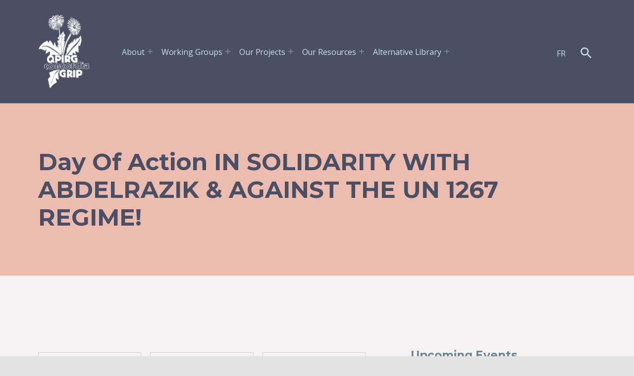

--- FILE ---
content_type: text/html; charset=UTF-8
request_url: https://www.qpirgconcordia.org/2010/11/day-of-action-in-solidarity-with-abdelrazik-against-the-un-1267-regime-2/
body_size: 16302
content:
<!doctype html>
<html lang="en-CA" class="no-js">

<head>

<meta charset="UTF-8">
<meta name='robots' content='index, follow, max-image-preview:large, max-snippet:-1, max-video-preview:-1' />
<link rel="alternate" href="https://www.qpirgconcordia.org/2010/11/day-of-action-in-solidarity-with-abdelrazik-against-the-un-1267-regime-2/" hreflang="en" />
<link rel="alternate" href="https://www.qpirgconcordia.org/fr/2010/11/day-of-action-in-solidarity-with-abdelrazik-against-the-un-1267-regime/" hreflang="fr" />

<meta name="viewport" content="width=device-width, initial-scale=1">
<link rel="profile" href="http://gmpg.org/xfn/11">
<link rel="pingback" href="https://www.qpirgconcordia.org/xmlrpc.php"><meta name="theme-color" content="4a4f63">
	<!-- This site is optimized with the Yoast SEO plugin v26.7 - https://yoast.com/wordpress/plugins/seo/ -->
	<title>Day Of Action IN SOLIDARITY WITH ABDELRAZIK &amp; AGAINST THE UN 1267 REGIME! - QPIRG Concordia</title>
	<link rel="canonical" href="https://www.qpirgconcordia.org/2010/11/day-of-action-in-solidarity-with-abdelrazik-against-the-un-1267-regime-2/" />
	<meta property="og:locale" content="en_US" />
	<meta property="og:locale:alternate" content="fr_CA" />
	<meta property="og:type" content="article" />
	<meta property="og:title" content="Day Of Action IN SOLIDARITY WITH ABDELRAZIK &amp; AGAINST THE UN 1267 REGIME! - QPIRG Concordia" />
	<meta property="og:description" content="Project Fly Home is calling for a day of action around international human rights day in solidarity with Abousfian Abdelrazik and against the UN 1267 Regime. Join us! The 1267 List is an international tool which imposes a travel ban and an&hellip;" />
	<meta property="og:url" content="https://www.qpirgconcordia.org/2010/11/day-of-action-in-solidarity-with-abdelrazik-against-the-un-1267-regime-2/" />
	<meta property="og:site_name" content="QPIRG Concordia" />
	<meta property="article:published_time" content="2010-11-22T20:50:57+00:00" />
	<meta property="og:image" content="http://www.qpirgconcordia.org/wp-content/uploads/2010/11/Dec10DayOfAction1-292x300.png" />
	<meta name="author" content="QPIRGC" />
	<meta name="twitter:card" content="summary_large_image" />
	<meta name="twitter:label1" content="Written by" />
	<meta name="twitter:data1" content="QPIRGC" />
	<meta name="twitter:label2" content="Est. reading time" />
	<meta name="twitter:data2" content="1 minute" />
	<script type="application/ld+json" class="yoast-schema-graph">{"@context":"https://schema.org","@graph":[{"@type":"Article","@id":"https://www.qpirgconcordia.org/2010/11/day-of-action-in-solidarity-with-abdelrazik-against-the-un-1267-regime-2/#article","isPartOf":{"@id":"https://www.qpirgconcordia.org/2010/11/day-of-action-in-solidarity-with-abdelrazik-against-the-un-1267-regime-2/"},"author":{"name":"QPIRGC","@id":"https://www.qpirgconcordia.org/#/schema/person/45cf8cc4bc25d74990836ac406450965"},"headline":"Day Of Action IN SOLIDARITY WITH ABDELRAZIK &amp; AGAINST THE UN 1267 REGIME!","datePublished":"2010-11-22T20:50:57+00:00","mainEntityOfPage":{"@id":"https://www.qpirgconcordia.org/2010/11/day-of-action-in-solidarity-with-abdelrazik-against-the-un-1267-regime-2/"},"wordCount":141,"commentCount":0,"image":{"@id":"https://www.qpirgconcordia.org/2010/11/day-of-action-in-solidarity-with-abdelrazik-against-the-un-1267-regime-2/#primaryimage"},"thumbnailUrl":"https://www.qpirgconcordia.org/wp-content/uploads/2010/11/Dec10DayOfAction1-292x300.png","articleSection":["Autres"],"inLanguage":"en-CA","potentialAction":[{"@type":"CommentAction","name":"Comment","target":["https://www.qpirgconcordia.org/2010/11/day-of-action-in-solidarity-with-abdelrazik-against-the-un-1267-regime-2/#respond"]}]},{"@type":"WebPage","@id":"https://www.qpirgconcordia.org/2010/11/day-of-action-in-solidarity-with-abdelrazik-against-the-un-1267-regime-2/","url":"https://www.qpirgconcordia.org/2010/11/day-of-action-in-solidarity-with-abdelrazik-against-the-un-1267-regime-2/","name":"Day Of Action IN SOLIDARITY WITH ABDELRAZIK &amp; AGAINST THE UN 1267 REGIME! - QPIRG Concordia","isPartOf":{"@id":"https://www.qpirgconcordia.org/#website"},"primaryImageOfPage":{"@id":"https://www.qpirgconcordia.org/2010/11/day-of-action-in-solidarity-with-abdelrazik-against-the-un-1267-regime-2/#primaryimage"},"image":{"@id":"https://www.qpirgconcordia.org/2010/11/day-of-action-in-solidarity-with-abdelrazik-against-the-un-1267-regime-2/#primaryimage"},"thumbnailUrl":"https://www.qpirgconcordia.org/wp-content/uploads/2010/11/Dec10DayOfAction1-292x300.png","datePublished":"2010-11-22T20:50:57+00:00","author":{"@id":"https://www.qpirgconcordia.org/#/schema/person/45cf8cc4bc25d74990836ac406450965"},"breadcrumb":{"@id":"https://www.qpirgconcordia.org/2010/11/day-of-action-in-solidarity-with-abdelrazik-against-the-un-1267-regime-2/#breadcrumb"},"inLanguage":"en-CA","potentialAction":[{"@type":"ReadAction","target":["https://www.qpirgconcordia.org/2010/11/day-of-action-in-solidarity-with-abdelrazik-against-the-un-1267-regime-2/"]}]},{"@type":"ImageObject","inLanguage":"en-CA","@id":"https://www.qpirgconcordia.org/2010/11/day-of-action-in-solidarity-with-abdelrazik-against-the-un-1267-regime-2/#primaryimage","url":"https://www.qpirgconcordia.org/wp-content/uploads/2010/11/Dec10DayOfAction1.png","contentUrl":"https://www.qpirgconcordia.org/wp-content/uploads/2010/11/Dec10DayOfAction1.png","width":446,"height":458},{"@type":"BreadcrumbList","@id":"https://www.qpirgconcordia.org/2010/11/day-of-action-in-solidarity-with-abdelrazik-against-the-un-1267-regime-2/#breadcrumb","itemListElement":[{"@type":"ListItem","position":1,"name":"Home","item":"https://www.qpirgconcordia.org/"},{"@type":"ListItem","position":2,"name":"News","item":"https://www.qpirgconcordia.org/news/"},{"@type":"ListItem","position":3,"name":"Day Of Action IN SOLIDARITY WITH ABDELRAZIK &amp; AGAINST THE UN 1267 REGIME!"}]},{"@type":"WebSite","@id":"https://www.qpirgconcordia.org/#website","url":"https://www.qpirgconcordia.org/","name":"QPIRG Concordia","description":"Your campus community link for social change","potentialAction":[{"@type":"SearchAction","target":{"@type":"EntryPoint","urlTemplate":"https://www.qpirgconcordia.org/?s={search_term_string}"},"query-input":{"@type":"PropertyValueSpecification","valueRequired":true,"valueName":"search_term_string"}}],"inLanguage":"en-CA"},{"@type":"Person","@id":"https://www.qpirgconcordia.org/#/schema/person/45cf8cc4bc25d74990836ac406450965","name":"QPIRGC","image":{"@type":"ImageObject","inLanguage":"en-CA","@id":"https://www.qpirgconcordia.org/#/schema/person/image/","url":"https://secure.gravatar.com/avatar/4f35c545b1944bde1a4a127ba70ddfd09e80d92483c49a2e35c96340c7f800cd?s=96&d=mm&r=g","contentUrl":"https://secure.gravatar.com/avatar/4f35c545b1944bde1a4a127ba70ddfd09e80d92483c49a2e35c96340c7f800cd?s=96&d=mm&r=g","caption":"QPIRGC"},"url":"https://www.qpirgconcordia.org/author/qpirgc/"}]}</script>
	<!-- / Yoast SEO plugin. -->


<link rel='dns-prefetch' href='//fonts.googleapis.com' />
<link href='https://fonts.gstatic.com' crossorigin rel='preconnect' />
<link rel="alternate" type="application/rss+xml" title="QPIRG Concordia &raquo; Feed" href="https://www.qpirgconcordia.org/feed/" />
<link rel="alternate" type="application/rss+xml" title="QPIRG Concordia &raquo; Comments Feed" href="https://www.qpirgconcordia.org/comments/feed/" />
<link rel="alternate" type="application/rss+xml" title="QPIRG Concordia &raquo; Day Of Action IN SOLIDARITY WITH ABDELRAZIK &amp; AGAINST THE UN 1267 REGIME! Comments Feed" href="https://www.qpirgconcordia.org/2010/11/day-of-action-in-solidarity-with-abdelrazik-against-the-un-1267-regime-2/feed/" />
<link rel="alternate" title="oEmbed (JSON)" type="application/json+oembed" href="https://www.qpirgconcordia.org/wp-json/oembed/1.0/embed?url=https%3A%2F%2Fwww.qpirgconcordia.org%2F2010%2F11%2Fday-of-action-in-solidarity-with-abdelrazik-against-the-un-1267-regime-2%2F&#038;lang=en" />
<link rel="alternate" title="oEmbed (XML)" type="text/xml+oembed" href="https://www.qpirgconcordia.org/wp-json/oembed/1.0/embed?url=https%3A%2F%2Fwww.qpirgconcordia.org%2F2010%2F11%2Fday-of-action-in-solidarity-with-abdelrazik-against-the-un-1267-regime-2%2F&#038;format=xml&#038;lang=en" />
<style id="reykjavik-text-widget-icon-fallback">.widget-symbol::before { content: "?"; font-family: inherit; }</style><style id='wp-img-auto-sizes-contain-inline-css'>
img:is([sizes=auto i],[sizes^="auto," i]){contain-intrinsic-size:3000px 1500px}
/*# sourceURL=wp-img-auto-sizes-contain-inline-css */
</style>
<link rel='stylesheet' id='eo-leaflet.js-css' href='https://www.qpirgconcordia.org/wp-content/plugins/event-organiser/lib/leaflet/leaflet.min.css?ver=1.4.0' media='all' />
<style id='eo-leaflet.js-inline-css'>
.leaflet-popup-close-button{box-shadow:none!important;}
/*# sourceURL=eo-leaflet.js-inline-css */
</style>
<style id='global-styles-inline-css'>
:root{--wp--preset--aspect-ratio--square: 1;--wp--preset--aspect-ratio--4-3: 4/3;--wp--preset--aspect-ratio--3-4: 3/4;--wp--preset--aspect-ratio--3-2: 3/2;--wp--preset--aspect-ratio--2-3: 2/3;--wp--preset--aspect-ratio--16-9: 16/9;--wp--preset--aspect-ratio--9-16: 9/16;--wp--preset--color--black: #000000;--wp--preset--color--cyan-bluish-gray: #abb8c3;--wp--preset--color--white: #ffffff;--wp--preset--color--pale-pink: #f78da7;--wp--preset--color--vivid-red: #cf2e2e;--wp--preset--color--luminous-vivid-orange: #ff6900;--wp--preset--color--luminous-vivid-amber: #fcb900;--wp--preset--color--light-green-cyan: #7bdcb5;--wp--preset--color--vivid-green-cyan: #00d084;--wp--preset--color--pale-cyan-blue: #8ed1fc;--wp--preset--color--vivid-cyan-blue: #0693e3;--wp--preset--color--vivid-purple: #9b51e0;--wp--preset--color--color-footer-text-mod: #020202;--wp--preset--color--color-header-background-mod: #4a4f63;--wp--preset--color--color-intro-text-mod: #535354;--wp--preset--color--color-accent-mod: #6a869b;--wp--preset--color--color-header-text-mod: #cbe0ed;--wp--preset--color--color-intro-background-mod: #ecbcb1;--wp--preset--color--color-content-background-mod: #f4f2f2;--wp--preset--color--color-accent-text-mod: #fdddd4;--wp--preset--color--color-intro-overlay-text-mod: #fefeff;--wp--preset--color--color-footer-background-mod: #ffffff;--wp--preset--gradient--vivid-cyan-blue-to-vivid-purple: linear-gradient(135deg,rgb(6,147,227) 0%,rgb(155,81,224) 100%);--wp--preset--gradient--light-green-cyan-to-vivid-green-cyan: linear-gradient(135deg,rgb(122,220,180) 0%,rgb(0,208,130) 100%);--wp--preset--gradient--luminous-vivid-amber-to-luminous-vivid-orange: linear-gradient(135deg,rgb(252,185,0) 0%,rgb(255,105,0) 100%);--wp--preset--gradient--luminous-vivid-orange-to-vivid-red: linear-gradient(135deg,rgb(255,105,0) 0%,rgb(207,46,46) 100%);--wp--preset--gradient--very-light-gray-to-cyan-bluish-gray: linear-gradient(135deg,rgb(238,238,238) 0%,rgb(169,184,195) 100%);--wp--preset--gradient--cool-to-warm-spectrum: linear-gradient(135deg,rgb(74,234,220) 0%,rgb(151,120,209) 20%,rgb(207,42,186) 40%,rgb(238,44,130) 60%,rgb(251,105,98) 80%,rgb(254,248,76) 100%);--wp--preset--gradient--blush-light-purple: linear-gradient(135deg,rgb(255,206,236) 0%,rgb(152,150,240) 100%);--wp--preset--gradient--blush-bordeaux: linear-gradient(135deg,rgb(254,205,165) 0%,rgb(254,45,45) 50%,rgb(107,0,62) 100%);--wp--preset--gradient--luminous-dusk: linear-gradient(135deg,rgb(255,203,112) 0%,rgb(199,81,192) 50%,rgb(65,88,208) 100%);--wp--preset--gradient--pale-ocean: linear-gradient(135deg,rgb(255,245,203) 0%,rgb(182,227,212) 50%,rgb(51,167,181) 100%);--wp--preset--gradient--electric-grass: linear-gradient(135deg,rgb(202,248,128) 0%,rgb(113,206,126) 100%);--wp--preset--gradient--midnight: linear-gradient(135deg,rgb(2,3,129) 0%,rgb(40,116,252) 100%);--wp--preset--font-size--small: 15px;--wp--preset--font-size--medium: 20px;--wp--preset--font-size--large: 25px;--wp--preset--font-size--x-large: 42px;--wp--preset--font-size--extra-small: 11px;--wp--preset--font-size--normal: 18px;--wp--preset--font-size--extra-large: 29px;--wp--preset--font-size--display-1: 47px;--wp--preset--font-size--display-2: 60px;--wp--preset--font-size--display-3: 76px;--wp--preset--font-size--display-4: 97px;--wp--preset--spacing--20: 0.44rem;--wp--preset--spacing--30: 0.67rem;--wp--preset--spacing--40: 1rem;--wp--preset--spacing--50: 1.5rem;--wp--preset--spacing--60: 2.25rem;--wp--preset--spacing--70: 3.38rem;--wp--preset--spacing--80: 5.06rem;--wp--preset--shadow--natural: 6px 6px 9px rgba(0, 0, 0, 0.2);--wp--preset--shadow--deep: 12px 12px 50px rgba(0, 0, 0, 0.4);--wp--preset--shadow--sharp: 6px 6px 0px rgba(0, 0, 0, 0.2);--wp--preset--shadow--outlined: 6px 6px 0px -3px rgb(255, 255, 255), 6px 6px rgb(0, 0, 0);--wp--preset--shadow--crisp: 6px 6px 0px rgb(0, 0, 0);}:root :where(.is-layout-flow) > :first-child{margin-block-start: 0;}:root :where(.is-layout-flow) > :last-child{margin-block-end: 0;}:root :where(.is-layout-flow) > *{margin-block-start: 24px;margin-block-end: 0;}:root :where(.is-layout-constrained) > :first-child{margin-block-start: 0;}:root :where(.is-layout-constrained) > :last-child{margin-block-end: 0;}:root :where(.is-layout-constrained) > *{margin-block-start: 24px;margin-block-end: 0;}:root :where(.is-layout-flex){gap: 24px;}:root :where(.is-layout-grid){gap: 24px;}:root .is-layout-flex{display: flex;}.is-layout-flex{flex-wrap: wrap;align-items: center;}.is-layout-flex > :is(*, div){margin: 0;}:root .is-layout-grid{display: grid;}.is-layout-grid > :is(*, div){margin: 0;}.has-black-color[class]{color: var(--wp--preset--color--black);}.has-cyan-bluish-gray-color[class]{color: var(--wp--preset--color--cyan-bluish-gray);}.has-white-color[class]{color: var(--wp--preset--color--white);}.has-pale-pink-color[class]{color: var(--wp--preset--color--pale-pink);}.has-vivid-red-color[class]{color: var(--wp--preset--color--vivid-red);}.has-luminous-vivid-orange-color[class]{color: var(--wp--preset--color--luminous-vivid-orange);}.has-luminous-vivid-amber-color[class]{color: var(--wp--preset--color--luminous-vivid-amber);}.has-light-green-cyan-color[class]{color: var(--wp--preset--color--light-green-cyan);}.has-vivid-green-cyan-color[class]{color: var(--wp--preset--color--vivid-green-cyan);}.has-pale-cyan-blue-color[class]{color: var(--wp--preset--color--pale-cyan-blue);}.has-vivid-cyan-blue-color[class]{color: var(--wp--preset--color--vivid-cyan-blue);}.has-vivid-purple-color[class]{color: var(--wp--preset--color--vivid-purple);}.has-color-footer-text-mod-color[class]{color: var(--wp--preset--color--color-footer-text-mod);}.has-color-header-background-mod-color[class]{color: var(--wp--preset--color--color-header-background-mod);}.has-color-intro-text-mod-color[class]{color: var(--wp--preset--color--color-intro-text-mod);}.has-color-accent-mod-color[class]{color: var(--wp--preset--color--color-accent-mod);}.has-color-header-text-mod-color[class]{color: var(--wp--preset--color--color-header-text-mod);}.has-color-intro-background-mod-color[class]{color: var(--wp--preset--color--color-intro-background-mod);}.has-color-content-background-mod-color[class]{color: var(--wp--preset--color--color-content-background-mod);}.has-color-accent-text-mod-color[class]{color: var(--wp--preset--color--color-accent-text-mod);}.has-color-intro-overlay-text-mod-color[class]{color: var(--wp--preset--color--color-intro-overlay-text-mod);}.has-color-footer-background-mod-color[class]{color: var(--wp--preset--color--color-footer-background-mod);}.has-black-background-color[class]{background-color: var(--wp--preset--color--black);}.has-cyan-bluish-gray-background-color[class]{background-color: var(--wp--preset--color--cyan-bluish-gray);}.has-white-background-color[class]{background-color: var(--wp--preset--color--white);}.has-pale-pink-background-color[class]{background-color: var(--wp--preset--color--pale-pink);}.has-vivid-red-background-color[class]{background-color: var(--wp--preset--color--vivid-red);}.has-luminous-vivid-orange-background-color[class]{background-color: var(--wp--preset--color--luminous-vivid-orange);}.has-luminous-vivid-amber-background-color[class]{background-color: var(--wp--preset--color--luminous-vivid-amber);}.has-light-green-cyan-background-color[class]{background-color: var(--wp--preset--color--light-green-cyan);}.has-vivid-green-cyan-background-color[class]{background-color: var(--wp--preset--color--vivid-green-cyan);}.has-pale-cyan-blue-background-color[class]{background-color: var(--wp--preset--color--pale-cyan-blue);}.has-vivid-cyan-blue-background-color[class]{background-color: var(--wp--preset--color--vivid-cyan-blue);}.has-vivid-purple-background-color[class]{background-color: var(--wp--preset--color--vivid-purple);}.has-color-footer-text-mod-background-color[class]{background-color: var(--wp--preset--color--color-footer-text-mod);}.has-color-header-background-mod-background-color[class]{background-color: var(--wp--preset--color--color-header-background-mod);}.has-color-intro-text-mod-background-color[class]{background-color: var(--wp--preset--color--color-intro-text-mod);}.has-color-accent-mod-background-color[class]{background-color: var(--wp--preset--color--color-accent-mod);}.has-color-header-text-mod-background-color[class]{background-color: var(--wp--preset--color--color-header-text-mod);}.has-color-intro-background-mod-background-color[class]{background-color: var(--wp--preset--color--color-intro-background-mod);}.has-color-content-background-mod-background-color[class]{background-color: var(--wp--preset--color--color-content-background-mod);}.has-color-accent-text-mod-background-color[class]{background-color: var(--wp--preset--color--color-accent-text-mod);}.has-color-intro-overlay-text-mod-background-color[class]{background-color: var(--wp--preset--color--color-intro-overlay-text-mod);}.has-color-footer-background-mod-background-color[class]{background-color: var(--wp--preset--color--color-footer-background-mod);}.has-black-border-color[class]{border-color: var(--wp--preset--color--black);}.has-cyan-bluish-gray-border-color[class]{border-color: var(--wp--preset--color--cyan-bluish-gray);}.has-white-border-color[class]{border-color: var(--wp--preset--color--white);}.has-pale-pink-border-color[class]{border-color: var(--wp--preset--color--pale-pink);}.has-vivid-red-border-color[class]{border-color: var(--wp--preset--color--vivid-red);}.has-luminous-vivid-orange-border-color[class]{border-color: var(--wp--preset--color--luminous-vivid-orange);}.has-luminous-vivid-amber-border-color[class]{border-color: var(--wp--preset--color--luminous-vivid-amber);}.has-light-green-cyan-border-color[class]{border-color: var(--wp--preset--color--light-green-cyan);}.has-vivid-green-cyan-border-color[class]{border-color: var(--wp--preset--color--vivid-green-cyan);}.has-pale-cyan-blue-border-color[class]{border-color: var(--wp--preset--color--pale-cyan-blue);}.has-vivid-cyan-blue-border-color[class]{border-color: var(--wp--preset--color--vivid-cyan-blue);}.has-vivid-purple-border-color[class]{border-color: var(--wp--preset--color--vivid-purple);}.has-color-footer-text-mod-border-color[class]{border-color: var(--wp--preset--color--color-footer-text-mod);}.has-color-header-background-mod-border-color[class]{border-color: var(--wp--preset--color--color-header-background-mod);}.has-color-intro-text-mod-border-color[class]{border-color: var(--wp--preset--color--color-intro-text-mod);}.has-color-accent-mod-border-color[class]{border-color: var(--wp--preset--color--color-accent-mod);}.has-color-header-text-mod-border-color[class]{border-color: var(--wp--preset--color--color-header-text-mod);}.has-color-intro-background-mod-border-color[class]{border-color: var(--wp--preset--color--color-intro-background-mod);}.has-color-content-background-mod-border-color[class]{border-color: var(--wp--preset--color--color-content-background-mod);}.has-color-accent-text-mod-border-color[class]{border-color: var(--wp--preset--color--color-accent-text-mod);}.has-color-intro-overlay-text-mod-border-color[class]{border-color: var(--wp--preset--color--color-intro-overlay-text-mod);}.has-color-footer-background-mod-border-color[class]{border-color: var(--wp--preset--color--color-footer-background-mod);}.has-vivid-cyan-blue-to-vivid-purple-gradient-background{background: var(--wp--preset--gradient--vivid-cyan-blue-to-vivid-purple);}.has-light-green-cyan-to-vivid-green-cyan-gradient-background{background: var(--wp--preset--gradient--light-green-cyan-to-vivid-green-cyan);}.has-luminous-vivid-amber-to-luminous-vivid-orange-gradient-background{background: var(--wp--preset--gradient--luminous-vivid-amber-to-luminous-vivid-orange);}.has-luminous-vivid-orange-to-vivid-red-gradient-background{background: var(--wp--preset--gradient--luminous-vivid-orange-to-vivid-red);}.has-very-light-gray-to-cyan-bluish-gray-gradient-background{background: var(--wp--preset--gradient--very-light-gray-to-cyan-bluish-gray);}.has-cool-to-warm-spectrum-gradient-background{background: var(--wp--preset--gradient--cool-to-warm-spectrum);}.has-blush-light-purple-gradient-background{background: var(--wp--preset--gradient--blush-light-purple);}.has-blush-bordeaux-gradient-background{background: var(--wp--preset--gradient--blush-bordeaux);}.has-luminous-dusk-gradient-background{background: var(--wp--preset--gradient--luminous-dusk);}.has-pale-ocean-gradient-background{background: var(--wp--preset--gradient--pale-ocean);}.has-electric-grass-gradient-background{background: var(--wp--preset--gradient--electric-grass);}.has-midnight-gradient-background{background: var(--wp--preset--gradient--midnight);}.has-small-font-size{font-size: var(--wp--preset--font-size--small);}.has-medium-font-size{font-size: var(--wp--preset--font-size--medium);}.has-large-font-size{font-size: var(--wp--preset--font-size--large);}.has-x-large-font-size{font-size: var(--wp--preset--font-size--x-large);}.has-extra-small-font-size{font-size: var(--wp--preset--font-size--extra-small);}.has-normal-font-size{font-size: var(--wp--preset--font-size--normal);}.has-extra-large-font-size{font-size: var(--wp--preset--font-size--extra-large);}.has-display-1-font-size{font-size: var(--wp--preset--font-size--display-1);}.has-display-2-font-size{font-size: var(--wp--preset--font-size--display-2);}.has-display-3-font-size{font-size: var(--wp--preset--font-size--display-3);}.has-display-4-font-size{font-size: var(--wp--preset--font-size--display-4);}
/*# sourceURL=global-styles-inline-css */
</style>
<link rel='stylesheet' id='sbi_styles-css' href='https://www.qpirgconcordia.org/wp-content/plugins/instagram-feed/css/sbi-styles.min.css?ver=6.10.0' media='all' />
<style id='wp-emoji-styles-inline-css'>

	img.wp-smiley, img.emoji {
		display: inline !important;
		border: none !important;
		box-shadow: none !important;
		height: 1em !important;
		width: 1em !important;
		margin: 0 0.07em !important;
		vertical-align: -0.1em !important;
		background: none !important;
		padding: 0 !important;
	}
/*# sourceURL=wp-emoji-styles-inline-css */
</style>
<style id='wp-block-library-inline-css'>
:root{--wp-block-synced-color:#7a00df;--wp-block-synced-color--rgb:122,0,223;--wp-bound-block-color:var(--wp-block-synced-color);--wp-editor-canvas-background:#ddd;--wp-admin-theme-color:#007cba;--wp-admin-theme-color--rgb:0,124,186;--wp-admin-theme-color-darker-10:#006ba1;--wp-admin-theme-color-darker-10--rgb:0,107,160.5;--wp-admin-theme-color-darker-20:#005a87;--wp-admin-theme-color-darker-20--rgb:0,90,135;--wp-admin-border-width-focus:2px}@media (min-resolution:192dpi){:root{--wp-admin-border-width-focus:1.5px}}.wp-element-button{cursor:pointer}:root .has-very-light-gray-background-color{background-color:#eee}:root .has-very-dark-gray-background-color{background-color:#313131}:root .has-very-light-gray-color{color:#eee}:root .has-very-dark-gray-color{color:#313131}:root .has-vivid-green-cyan-to-vivid-cyan-blue-gradient-background{background:linear-gradient(135deg,#00d084,#0693e3)}:root .has-purple-crush-gradient-background{background:linear-gradient(135deg,#34e2e4,#4721fb 50%,#ab1dfe)}:root .has-hazy-dawn-gradient-background{background:linear-gradient(135deg,#faaca8,#dad0ec)}:root .has-subdued-olive-gradient-background{background:linear-gradient(135deg,#fafae1,#67a671)}:root .has-atomic-cream-gradient-background{background:linear-gradient(135deg,#fdd79a,#004a59)}:root .has-nightshade-gradient-background{background:linear-gradient(135deg,#330968,#31cdcf)}:root .has-midnight-gradient-background{background:linear-gradient(135deg,#020381,#2874fc)}:root{--wp--preset--font-size--normal:16px;--wp--preset--font-size--huge:42px}.has-regular-font-size{font-size:1em}.has-larger-font-size{font-size:2.625em}.has-normal-font-size{font-size:var(--wp--preset--font-size--normal)}.has-huge-font-size{font-size:var(--wp--preset--font-size--huge)}.has-text-align-center{text-align:center}.has-text-align-left{text-align:left}.has-text-align-right{text-align:right}.has-fit-text{white-space:nowrap!important}#end-resizable-editor-section{display:none}.aligncenter{clear:both}.items-justified-left{justify-content:flex-start}.items-justified-center{justify-content:center}.items-justified-right{justify-content:flex-end}.items-justified-space-between{justify-content:space-between}.screen-reader-text{border:0;clip-path:inset(50%);height:1px;margin:-1px;overflow:hidden;padding:0;position:absolute;width:1px;word-wrap:normal!important}.screen-reader-text:focus{background-color:#ddd;clip-path:none;color:#444;display:block;font-size:1em;height:auto;left:5px;line-height:normal;padding:15px 23px 14px;text-decoration:none;top:5px;width:auto;z-index:100000}html :where(.has-border-color){border-style:solid}html :where([style*=border-top-color]){border-top-style:solid}html :where([style*=border-right-color]){border-right-style:solid}html :where([style*=border-bottom-color]){border-bottom-style:solid}html :where([style*=border-left-color]){border-left-style:solid}html :where([style*=border-width]){border-style:solid}html :where([style*=border-top-width]){border-top-style:solid}html :where([style*=border-right-width]){border-right-style:solid}html :where([style*=border-bottom-width]){border-bottom-style:solid}html :where([style*=border-left-width]){border-left-style:solid}html :where(img[class*=wp-image-]){height:auto;max-width:100%}:where(figure){margin:0 0 1em}html :where(.is-position-sticky){--wp-admin--admin-bar--position-offset:var(--wp-admin--admin-bar--height,0px)}@media screen and (max-width:600px){html :where(.is-position-sticky){--wp-admin--admin-bar--position-offset:0px}}

/*# sourceURL=wp-block-library-inline-css */
</style>
<style id='classic-theme-styles-inline-css'>
/*! This file is auto-generated */
.wp-block-button__link{color:#fff;background-color:#32373c;border-radius:9999px;box-shadow:none;text-decoration:none;padding:calc(.667em + 2px) calc(1.333em + 2px);font-size:1.125em}.wp-block-file__button{background:#32373c;color:#fff;text-decoration:none}
/*# sourceURL=/wp-includes/css/classic-themes.min.css */
</style>
<link rel='stylesheet' id='widgetopts-styles-css' href='https://www.qpirgconcordia.org/wp-content/plugins/widget-options/assets/css/widget-options.css?ver=4.1.3' media='all' />
<link rel='stylesheet' id='ivory-search-styles-css' href='https://www.qpirgconcordia.org/wp-content/plugins/add-search-to-menu/public/css/ivory-search.min.css?ver=5.5.13' media='all' />
<link rel='stylesheet' id='wp-components-css' href='https://www.qpirgconcordia.org/wp-includes/css/dist/components/style.min.css?ver=6.9' media='all' />
<link rel='stylesheet' id='godaddy-styles-css' href='https://www.qpirgconcordia.org/wp-content/plugins/coblocks/includes/Dependencies/GoDaddy/Styles/build/latest.css?ver=2.0.2' media='all' />
<link rel='stylesheet' id='reykjavik-google-fonts-css' href='https://fonts.googleapis.com/css?family=Montserrat%3A300%2C400%2C700%7COpen+Sans%3A300%2C400%2C700&#038;subset=latin&#038;ver=2.3.8' media='screen' />
<link rel='stylesheet' id='genericons-neue-css' href='https://www.qpirgconcordia.org/wp-content/themes/reykjavik/assets/fonts/genericons-neue/genericons-neue.css?ver=2.3.8' media='screen' />
<link rel='stylesheet' id='reykjavik-stylesheet-global-css' href='https://www.qpirgconcordia.org/wp-content/themes/reykjavik/assets/css/main.css?ver=2.3.8' media='screen' />
<link rel='stylesheet' id='reykjavik-stylesheet-blocks-css' href='https://www.qpirgconcordia.org/wp-content/themes/reykjavik/assets/css/blocks.css?ver=2.3.8' media='screen' />
<style id='reykjavik-inline-css'>
/* START CSS variables */
:root { 
--custom_logo_height: 150px; --color_accent: #6a869b; --color_accent_text: #fdddd4; --color_header_background: #4a4f63; --color_header_text: #cbe0ed; --color_header_border: rgba(203,224,237,var(--border_opacity)); --color_header_headings: #cbe0ed; --color_intro_background: #ecbcb1; --color_intro_headings: #4a4f63; --color_intro_overlay_background: #4a4f63; --color_intro_overlay_opacity: 0.05; --color_intro_widgets_background: #ecbcb1; --color_intro_widgets_text: #535354; --color_intro_widgets_border: rgba(83,83,84,var(--border_opacity)); --color_intro_widgets_headings: #4a4f63; --color_content_background: #f4f2f2; --color_content_headings: #6a869b; --color_footer_background: #ffffff; --color_footer_text: #020202; --color_footer_border: rgba(2,2,2,var(--border_opacity)); --color_footer_headings: #020202; --footer_image: url("https://www.qpirgconcordia.org/wp-content/uploads/2020/05/Facebook-Page-Banner-empty-scaled-e1591243687734.jpg"); --footer_image_position: 50% 100%; --footer_image_repeat: no-repeat; --footer_image_attachment: fixed; --footer_image_opacity: 0.7; --layout_width_content: 1620px;
}
/* END CSS variables */
/*# sourceURL=reykjavik-inline-css */
</style>
<link rel='stylesheet' id='reykjavik-stylesheet-css' href='https://www.qpirgconcordia.org/wp-content/themes/reykjavik-child/style.css?ver=6.9' media='all' />
<script src="https://www.qpirgconcordia.org/wp-content/themes/reykjavik/library/js/vendors/css-vars-ponyfill/css-vars-ponyfill.min.js?ver=v2.4.7" id="css-vars-ponyfill-js"></script>
<script id="css-vars-ponyfill-js-after">
window.onload = function() {
	cssVars( {
		onlyVars: true,
		exclude: 'link:not([href^="https://www.qpirgconcordia.org/wp-content/themes"])'
	} );
};
//# sourceURL=css-vars-ponyfill-js-after
</script>
<script src="https://www.qpirgconcordia.org/wp-includes/js/jquery/jquery.min.js?ver=3.7.1" id="jquery-core-js"></script>
<script src="https://www.qpirgconcordia.org/wp-includes/js/jquery/jquery-migrate.min.js?ver=3.4.1" id="jquery-migrate-js"></script>
<script id="a11y-menu-js-extra">
var a11yMenuConfig = {"mode":["esc","button"],"menu_selector":".toggle-sub-menus","button_attributes":{"class":"button-toggle-sub-menu","aria-label":{"collapse":"Collapse menu: %s","expand":"Expand menu: %s"}}};
//# sourceURL=a11y-menu-js-extra
</script>
<script src="https://www.qpirgconcordia.org/wp-content/themes/reykjavik/assets/js/vendors/a11y-menu/a11y-menu.dist.min.js?ver=2.3.8" id="a11y-menu-js"></script>
<link rel="https://api.w.org/" href="https://www.qpirgconcordia.org/wp-json/" /><link rel="alternate" title="JSON" type="application/json" href="https://www.qpirgconcordia.org/wp-json/wp/v2/posts/613" /><link rel="EditURI" type="application/rsd+xml" title="RSD" href="https://www.qpirgconcordia.org/xmlrpc.php?rsd" />
<meta name="generator" content="WordPress 6.9" />
<link rel='shortlink' href='https://www.qpirgconcordia.org/?p=613' />
<link rel="icon" href="https://www.qpirgconcordia.org/wp-content/uploads/2020/06/cropped-Screen-Shot-2020-06-04-at-1.36.40-AM-1-32x32.png" sizes="32x32" />
<link rel="icon" href="https://www.qpirgconcordia.org/wp-content/uploads/2020/06/cropped-Screen-Shot-2020-06-04-at-1.36.40-AM-1-192x192.png" sizes="192x192" />
<link rel="apple-touch-icon" href="https://www.qpirgconcordia.org/wp-content/uploads/2020/06/cropped-Screen-Shot-2020-06-04-at-1.36.40-AM-1-180x180.png" />
<meta name="msapplication-TileImage" content="https://www.qpirgconcordia.org/wp-content/uploads/2020/06/cropped-Screen-Shot-2020-06-04-at-1.36.40-AM-1-270x270.png" />
<style type="text/css" media="screen">.is-menu path.search-icon-path { fill: #cbe0ed;}body .popup-search-close:after, body .search-close:after { border-color: #cbe0ed;}body .popup-search-close:before, body .search-close:before { border-color: #cbe0ed;}</style>
</head>


<body class="footer-layout-fullwidth group-blog has-intro has-navigation-mobile has-widgets-sidebar header-layout-fullwidth is-singular no-js post-template-default postid-613 reykjavik single single-format-standard single-post site-layout-fullwidth site-title-hidden wp-child-theme-reykjavik-child wp-custom-logo wp-embed-responsive wp-singular wp-theme-reykjavik">

<a name="top"></a>

<div id="page" class="site">

<nav class="menu-skip-links" aria-label="Skip links">
	<ul>
		<li class="skip-link-list-item"><a class="skip-link screen-reader-text" href="#site-navigation">Skip to main navigation</a></li><li class="skip-link-list-item"><a class="skip-link screen-reader-text" href="#content">Skip to main content</a></li><li class="skip-link-list-item"><a class="skip-link screen-reader-text" href="#colophon">Skip to footer</a></li>	</ul>
</nav>


<header id="masthead" class="site-header">



<div class="site-header-content"><div class="site-header-inner">


<div class="site-branding">
	<a href="https://www.qpirgconcordia.org/" class="custom-logo-link" rel="home"><img width="836" height="1202" src="https://www.qpirgconcordia.org/wp-content/uploads/2021/08/QPIRG-C_logo-White-only-Tranparent-Background-cropped.png" class="custom-logo" alt="QPIRG Concordia" decoding="async" fetchpriority="high" srcset="https://www.qpirgconcordia.org/wp-content/uploads/2021/08/QPIRG-C_logo-White-only-Tranparent-Background-cropped.png 836w, https://www.qpirgconcordia.org/wp-content/uploads/2021/08/QPIRG-C_logo-White-only-Tranparent-Background-cropped-209x300.png 209w, https://www.qpirgconcordia.org/wp-content/uploads/2021/08/QPIRG-C_logo-White-only-Tranparent-Background-cropped-712x1024.png 712w, https://www.qpirgconcordia.org/wp-content/uploads/2021/08/QPIRG-C_logo-White-only-Tranparent-Background-cropped-768x1104.png 768w" sizes="(max-width: 836px) 100vw, 836px" /></a>	<div class="site-branding-text">
		<p class="site-title"><a href="https://www.qpirgconcordia.org/" rel="home">QPIRG Concordia</a></p>

					<p class="site-description">Your campus community link for social change</p>
				</div>
</div>

<nav id="site-navigation" class="main-navigation" aria-label="Primary Menu">

			<button
			id="menu-toggle"
			class="menu-toggle"
			aria-controls="menu-primary"
			aria-expanded="false"
		>Menu</button>
			<div id="site-navigation-container" class="main-navigation-container">
		<div class="mobile-search-form"><form role="search" method="get" class="search-form" action="https://www.qpirgconcordia.org/">
				<label>
					<span class="screen-reader-text">Search for:</span>
					<input type="search" class="search-field" placeholder="Search &hellip;" value="" name="s" />
				</label>
				<input type="submit" class="search-submit" value="Search" />
			</form></div><div class="menu"><ul id="menu-primary" class="menu-primary toggle-sub-menus"><li id="menu-item-10101" class="megamenu menu-item menu-item-type-custom menu-item-object-custom menu-item-has-children menu-item-10101"><a>About</a>
<ul class="sub-menu">
	<li id="menu-item-10708" class="menu-item menu-item-type-custom menu-item-object-custom menu-item-has-children menu-item-10708"><a>Activities</a>
	<ul class="sub-menu">
		<li id="menu-item-10182" class="menu-item menu-item-type-post_type menu-item-object-page menu-item-10182"><a href="https://www.qpirgconcordia.org/events/">Events</a></li>
		<li id="menu-item-10181" class="menu-item menu-item-type-post_type menu-item-object-page current_page_parent menu-item-10181"><a href="https://www.qpirgconcordia.org/news/">News</a></li>
		<li id="menu-item-10109" class="menu-item menu-item-type-post_type menu-item-object-page menu-item-10109"><a href="https://www.qpirgconcordia.org/get-involved/">Get Involved</a></li>
		<li id="menu-item-10268" class="menu-item menu-item-type-post_type menu-item-object-page menu-item-10268"><a href="https://www.qpirgconcordia.org/contact/">Contact</a></li>
	</ul>
</li>
	<li id="menu-item-10707" class="menu-item menu-item-type-custom menu-item-object-custom menu-item-has-children menu-item-10707"><a>Organisation</a>
	<ul class="sub-menu">
		<li id="menu-item-10102" class="menu-item menu-item-type-post_type menu-item-object-page menu-item-10102"><a href="https://www.qpirgconcordia.org/land-acknowledgment/">Land Acknowledgment</a></li>
		<li id="menu-item-10105" class="menu-item menu-item-type-post_type menu-item-object-page menu-item-10105"><a href="https://www.qpirgconcordia.org/accessibility/">Accessibility</a></li>
		<li id="menu-item-10103" class="menu-item menu-item-type-post_type menu-item-object-page menu-item-10103"><a href="https://www.qpirgconcordia.org/about-us/">Our Mandate and History</a></li>
		<li id="menu-item-10104" class="menu-item menu-item-type-post_type menu-item-object-page menu-item-10104"><a href="https://www.qpirgconcordia.org/qpirgs-structure/">Our Structure</a></li>
		<li id="menu-item-10108" class="menu-item menu-item-type-post_type menu-item-object-page menu-item-10108"><a href="https://www.qpirgconcordia.org/legal-information/">Legal Information</a></li>
	</ul>
</li>
	<li id="menu-item-10144" class="menu-item menu-item-type-custom menu-item-object-custom menu-item-has-children menu-item-10144"><a>Policies</a>
	<ul class="sub-menu">
		<li id="menu-item-10106" class="menu-item menu-item-type-post_type menu-item-object-page menu-item-10106"><a href="https://www.qpirgconcordia.org/fee-levy-info/">Fee Levy Information</a></li>
		<li id="menu-item-10107" class="menu-item menu-item-type-post_type menu-item-object-page menu-item-10107"><a href="https://www.qpirgconcordia.org/sexual-assault-and-safer-space-policy/">Sexual Assault and Safer Space Policy</a></li>
	</ul>
</li>
</ul>
</li>
<li id="menu-item-10258" class="menu-item menu-item-type-custom menu-item-object-custom menu-item-has-children menu-item-10258"><a>Working Groups</a>
<ul class="sub-menu">
	<li id="menu-item-10110" class="menu-item menu-item-type-post_type menu-item-object-page menu-item-10110"><a href="https://www.qpirgconcordia.org/working-groups/">2025-26 Working Groups</a></li>
	<li id="menu-item-11410" class="menu-item menu-item-type-post_type menu-item-object-page menu-item-11410"><a href="https://www.qpirgconcordia.org/expenseform/">Working Group Expense Form</a></li>
</ul>
</li>
<li id="menu-item-10111" class="menu-item menu-item-type-custom menu-item-object-custom menu-item-has-children menu-item-10111"><a>Our Projects</a>
<ul class="sub-menu">
	<li id="menu-item-10509" class="menu-item menu-item-type-custom menu-item-object-custom menu-item-10509"><a target="_blank" href="https://schoolschmool.com/">School Schmool Agenda</a></li>
	<li id="menu-item-10113" class="menu-item menu-item-type-custom menu-item-object-custom menu-item-10113"><a target="_blank" href="https://qpirgconcordia.org/disorientation/">DisOrientation</a></li>
	<li id="menu-item-10114" class="menu-item menu-item-type-custom menu-item-object-custom menu-item-10114"><a target="_blank" href="https://qpirgconcordia.org/posterarchive/">Grassroots Resistance Poster Archive</a></li>
	<li id="menu-item-10121" class="menu-item menu-item-type-post_type menu-item-object-page menu-item-10121"><a href="https://www.qpirgconcordia.org/anti-colonial-dinner/">Anti-Colonial Dinner</a></li>
	<li id="menu-item-10510" class="menu-item menu-item-type-custom menu-item-object-custom menu-item-10510"><a href="https://convergencejournal.ca/">Convergence</a></li>
	<li id="menu-item-10123" class="menu-item menu-item-type-custom menu-item-object-custom menu-item-has-children menu-item-10123"><a>Past Projects</a>
	<ul class="sub-menu">
		<li id="menu-item-10124" class="menu-item menu-item-type-post_type menu-item-object-page menu-item-10124"><a href="https://www.qpirgconcordia.org/cure-2/">Community-University Research Exchange (CURE)</a></li>
		<li id="menu-item-10126" class="menu-item menu-item-type-post_type menu-item-object-page menu-item-10126"><a href="https://www.qpirgconcordia.org/study-in-action/">Study in Action</a></li>
		<li id="menu-item-10433" class="menu-item menu-item-type-post_type menu-item-object-page menu-item-10433"><a href="https://www.qpirgconcordia.org/at-the-heart-of-resistance-2011/">At the Heart of Resistance 2011</a></li>
		<li id="menu-item-10434" class="menu-item menu-item-type-post_type menu-item-object-page menu-item-10434"><a href="https://www.qpirgconcordia.org/at-the-heart-of-resistance-2012/">At the Heart of Resistance 2012</a></li>
		<li id="menu-item-10125" class="menu-item menu-item-type-post_type menu-item-object-page menu-item-10125"><a href="https://www.qpirgconcordia.org/testimonials/">I ♥ QPIRG!</a></li>
	</ul>
</li>
</ul>
</li>
<li id="menu-item-10128" class="menu-item menu-item-type-custom menu-item-object-custom menu-item-has-children menu-item-10128"><a>Our Resources</a>
<ul class="sub-menu">
	<li id="menu-item-10131" class="menu-item menu-item-type-post_type menu-item-object-page menu-item-10131"><a href="https://www.qpirgconcordia.org/resources/space-booking/">Space Booking</a></li>
	<li id="menu-item-10130" class="menu-item menu-item-type-post_type menu-item-object-page menu-item-10130"><a href="https://www.qpirgconcordia.org/resources/discretionary-funding/">Discretionary Funding</a></li>
	<li id="menu-item-10639" class="menu-item menu-item-type-post_type menu-item-object-page menu-item-10639"><a href="https://www.qpirgconcordia.org/legal-fund/">Legal Fund &#038; List of Legal Resources</a></li>
	<li id="menu-item-11384" class="menu-item menu-item-type-post_type menu-item-object-page menu-item-11384"><a href="https://www.qpirgconcordia.org/soundteam-audio-equipment/">Audio and Video Equipment</a></li>
	<li id="menu-item-10129" class="menu-item menu-item-type-post_type menu-item-object-page menu-item-10129"><a href="https://www.qpirgconcordia.org/resources/">Banner Library</a></li>
	<li id="menu-item-11409" class="menu-item menu-item-type-post_type menu-item-object-page menu-item-11409"><a href="https://www.qpirgconcordia.org/expenseform/">Expense Form</a></li>
	<li id="menu-item-10132" class="menu-item menu-item-type-post_type menu-item-object-page menu-item-10132"><a href="https://www.qpirgconcordia.org/forms-and-downloads/">Forms and Downloads</a></li>
</ul>
</li>
<li id="menu-item-10261" class="menu-item menu-item-type-custom menu-item-object-custom menu-item-has-children menu-item-10261"><a>Alternative Library</a>
<ul class="sub-menu">
	<li id="menu-item-10142" class="menu-item menu-item-type-post_type menu-item-object-page menu-item-10142"><a href="https://www.qpirgconcordia.org/alternative-library/">About the Alternative Library</a></li>
	<li id="menu-item-10143" class="menu-item menu-item-type-post_type menu-item-object-page menu-item-10143"><a href="https://www.qpirgconcordia.org/become-a-library-member/">Become a library member</a></li>
	<li id="menu-item-10134" class="menu-item menu-item-type-post_type menu-item-object-page menu-item-10134"><a href="https://www.qpirgconcordia.org/volunteer-with-the-library/">Volunteer with the library</a></li>
	<li id="menu-item-10135" class="menu-item menu-item-type-post_type menu-item-object-page menu-item-10135"><a href="https://www.qpirgconcordia.org/library-catalogue/">Library Catalog</a></li>
</ul>
</li>
<li class="menu-toggle-skip-link-container"><a href="#menu-toggle" class="menu-toggle-skip-link">Skip to menu toggle button</a></li></ul></div>	</div>

</nav>

<nav id="secondary-navigation" class="secondary-navigation" aria-label="Secondary Menu">

	<ul id="menu-secondary-menu" class="menu"><li id="menu-item-10710-fr" class="lang-item lang-item-26 lang-item-fr lang-item-first menu-item menu-item-type-custom menu-item-object-custom menu-item-10710-fr"><a href="https://www.qpirgconcordia.org/fr/2010/11/day-of-action-in-solidarity-with-abdelrazik-against-the-un-1267-regime/" hreflang="fr-CA" lang="fr-CA">FR</a></li>
<li class=" astm-search-menu is-menu is-dropdown menu-item"><a href="#" role="button" aria-label="Search Icon Link"><svg width="20" height="20" class="search-icon" role="img" viewBox="2 9 20 5" focusable="false" aria-label="Search">
						<path class="search-icon-path" d="M15.5 14h-.79l-.28-.27C15.41 12.59 16 11.11 16 9.5 16 5.91 13.09 3 9.5 3S3 5.91 3 9.5 5.91 16 9.5 16c1.61 0 3.09-.59 4.23-1.57l.27.28v.79l5 4.99L20.49 19l-4.99-5zm-6 0C7.01 14 5 11.99 5 9.5S7.01 5 9.5 5 14 7.01 14 9.5 11.99 14 9.5 14z"></path></svg></a><form role="search" method="get" class="search-form" action="https://www.qpirgconcordia.org/">
				<label>
					<span class="screen-reader-text">Search for:</span>
					<input type="search" class="search-field" placeholder="Search &hellip;" value="" name="s" />
				</label>
				<input type="submit" class="search-submit" value="Search" />
			</form><div class="search-close"></div></li></ul>
</nav>


</div></div>



</header>



<div id="content" class="site-content">
<section id="intro-container" class="entry-header intro-container">

	
	<div id="intro" class="intro"><div class="intro-inner">

		<h1 class="entry-title h1 intro-title">Day Of Action IN SOLIDARITY WITH ABDELRAZIK &amp; AGAINST THE UN 1267 REGIME!</h1>
	</div></div>

	
</section>

<div class="site-content-inner">
	<div id="primary" class="content-area">
		<main id="main" class="site-main">


<article id="post-613" class="post-613 post type-post status-publish format-standard hentry category-autres entry">

	
<footer class="entry-meta">
<span class="entry-meta-element entry-date posted-on">
	<span class="entry-meta-description label-published">
		Posted on:	</span>
	<a href="https://www.qpirgconcordia.org/2010/11/day-of-action-in-solidarity-with-abdelrazik-against-the-un-1267-regime-2/" rel="bookmark">
		<time datetime="2010-11-22T20:50:57-05:00" class="published" title="Posted on: November 22, 2010">
			November 22, 2010		</time>
	</a>
	<span class="entry-meta-description label-updated">
		Last updated on:	</span>
	<time class="updated" datetime="2010-11-22T20:50:57-05:00" title="Last updated on: November 22, 2010">
		November 22, 2010	</time>
</span>

<span class="entry-meta-element byline author vcard">
	<span class="entry-meta-description">
		Written by:	</span>
	<a href="https://www.qpirgconcordia.org/author/qpirgc/" class="url fn n" rel="author">
		QPIRGC	</a>
</span>

<span class="entry-meta-element comments-link">
	<a href="https://www.qpirgconcordia.org/2010/11/day-of-action-in-solidarity-with-abdelrazik-against-the-un-1267-regime-2/#comments" title="Comments: 0">
		<span class="entry-meta-description">
			Comments:		</span>
		<span class="comments-count">
			0		</span>
	</a>
</span>

<span class="entry-meta-element cat-links">
	<span class="entry-meta-description">
		Categorized in:	</span>
	<a href="https://www.qpirgconcordia.org/category/autres/" rel="category tag">Autres</a></span>
</footer>

	<div class="entry-content"><p><a href="https://www.qpirgconcordia.org/wp-content/uploads/2010/11/Dec10DayOfAction1.png"><img decoding="async" class="alignleft size-medium wp-image-618" title="Dec10DayOfAction" src="https://www.qpirgconcordia.org/wp-content/uploads/2010/11/Dec10DayOfAction1-292x300.png" alt="" width="292" height="300" srcset="https://www.qpirgconcordia.org/wp-content/uploads/2010/11/Dec10DayOfAction1-292x300.png 292w, https://www.qpirgconcordia.org/wp-content/uploads/2010/11/Dec10DayOfAction1.png 446w" sizes="(max-width: 292px) 100vw, 292px" /></a>Project Fly Home is calling for a <strong>day of action</strong> around international human rights day in solidarity with Abousfian Abdelrazik and against the <a href="http://www.peoplescommission.org/en/abdelrazik/1267.php">UN 1267 Regime</a>. Join us!</p>
<p style="text-align: justify;"><span id="more-613"></span>The 1267 List is an international tool which imposes a travel ban and an asset freeze on listed individuals and organizations. The list is managed by the United Nations Security Council but implemented by each UN member nation, such as Canada. It represents a new global regime of political control, in which states cooperate across borders to impose politically-motivated sanctions on individuals or organizations.</p>
<h4>IF YOU ARE IN MONTREAL:</h4>
<h4>SATURDAY, 11 DECEMBER 2010 AT 1PM</h4>
<p>Come join us in a march to various institutions in Montreal complicit in the 1267 Regime. Meeting point:<br />
<strong><a href="http://maps.google.ca/maps?f=q&amp;source=s_q&amp;hl=fr&amp;geocode=&amp;q=999+UNIVERSITY+RUE&amp;sll=45.502437,-73.563681&amp;sspn=0.013866,0.023003&amp;ie=UTF8&amp;hq=&amp;hnear=999+Rue+University,+Montr%C3%A9al,+Communaut%C3%A9-Urbaine-de-Montr%C3%A9al,+Qu%C3%A9bec&amp;ll=45.49994,-73.56411&amp;spn=0.013867,0.023003&amp;z=15">International Civil Aviation Organisation (ICAO),<br />
999 University St. </a><br />
(McGill metro or Square Victoria metro)</strong></p>
</div>

	<div class="entry-skip-links"><a class="skip-link screen-reader-text" href="#site-navigation">Skip back to main navigation</a></div>
</article>


<div id="comments" class="comments-area">
<div class="comments-area-inner">

		<div id="respond" class="comment-respond">
		<h3 id="reply-title" class="comment-reply-title">Leave a Reply</h3><form action="https://www.qpirgconcordia.org/wp-comments-post.php" method="post" id="commentform" class="comment-form"><p class="comment-notes"><span id="email-notes">Your email address will not be published.</span> <span class="required-field-message">Required fields are marked <span class="required">*</span></span></p><p class="comment-form-comment"><label for="comment">Comment <span class="required">*</span></label> <textarea id="comment" name="comment" cols="45" rows="8" maxlength="65525" required></textarea></p><p class="comment-form-author"><label for="author">Name</label> <input id="author" name="author" type="text" value="" size="30" maxlength="245" autocomplete="name" /></p>
<p class="comment-form-email"><label for="email">Email</label> <input id="email" name="email" type="email" value="" size="30" maxlength="100" aria-describedby="email-notes" autocomplete="email" /></p>
<p class="comment-form-url"><label for="url">Website</label> <input id="url" name="url" type="url" value="" size="30" maxlength="200" autocomplete="url" /></p>
<p class="form-submit"><input name="submit" type="submit" id="submit" class="submit" value="Post Comment" /> <input type='hidden' name='comment_post_ID' value='613' id='comment_post_ID' />
<input type='hidden' name='comment_parent' id='comment_parent' value='0' />
</p></form>	</div><!-- #respond -->
	
</div>
</div><!-- #comments -->



		</main><!-- /#main -->
	</div><!-- /#primary -->
<aside id="secondary" class="widget-area sidebar" aria-label="Sidebar">

	<section id="eo_event_list_widget-3" class="widget EO_Event_List_Widget"><h2 class="widget-title">Upcoming Events</h2>

	<ul id="" class="eo-events eo-events-widget" > 
		<li class="eo-no-events" > No Events </li>
	</ul>

</section><section id="block-2" class="widget widget_block"><div class="wp-block-button has-custom-width wp-block-button__width-25 is-style-fill"><a class="wp-block-button__link button button" href="/en/events/">All upcoming events  &gt;</a></div></section>
</aside><!-- /#secondary -->


</div><!-- /.site-content-inner -->
	<nav class="navigation post-navigation" aria-label="Posts">
		<h2 class="screen-reader-text">Post navigation</h2>
		<div class="nav-links"><div class="nav-previous"><a href="https://www.qpirgconcordia.org/2010/11/montreal-premiere-film-screening-the-chicago-conspiracy-2/" rel="prev"><span class="label">Previous Post</span> <span class="title">Montreal Premiere Film Screening: THE CHICAGO CONSPIRACY</span></a></div><div class="nav-next"><a href="https://www.qpirgconcordia.org/2010/11/bring-the-noise-building-a-sound-system-for-grassroots-events/" rel="next"><span class="label">Next Post</span> <span class="title">BRING THE NOISE: Building a sound system for grassroots events (Sunday)</span></a></div></div>
	</nav>
</div><!-- /#content -->



<footer id="colophon" class="site-footer">


<div class="site-footer-area footer-area-footer-widgets">
	<div class="footer-widgets-inner site-footer-area-inner">

		<aside id="footer-widgets" class="widget-area footer-widgets" aria-label="Footer widgets">

			<section id="text-10" class="widget widget_text"><h2 class="widget-title">Contact</h2>			<div class="textwidget"><p><strong>Our office is located at<br />
2100 Guy Street, Suite 205</strong></p>
<p><strong><em>Accessible entrance : 1625 de Maisonneuve West</em><br />
<em>code 0205 to be buzzed in</em></strong></p>
<p><strong>Mailing address<br />
(different than our street address):</strong><br />
QPIRG Concordia<br />
c/o Concordia University<br />
1455 de Maisonneuve O<br />
Montreal, Quebec H3G 1M8<br />
<strong><br />
Phone:</strong><br />
514-848-7585 (office)</p>
</div>
		</section><section id="text-11" class="widget widget_text">			<div class="textwidget"></p>
<p><strong>For general email inquiries:</strong><br /><a href="mailto:info@qpirgconcordia.org">info@qpirgconcordia.org</a><br /><strong><br />Reach the Board of Directors directly:</strong><br /><a href="mailto:board@qpirgconcordia.org">board@qpirgconcordia.org</a><br /><strong><br />Reach the Conflict Resolution and Complaints Committee:</strong><a href="mailto:crcc@qpirgconcordia.org"> crcc@qpirgconcordia.org</a><small><a href="https://www.openstreetmap.org/way/103522209" target="_blank"></a></small></p>
<p><small><a href="https://www.openstreetmap.org/way/103522209" target="_blank"><br />
</a></small></p>
<p><small><a href="https://www.openstreetmap.org/way/103522209" target="_blank">View Map</a></small></p>
</div>
		</section><section id="custom_html-4" class="widget_text widget widget_custom_html"><h2 class="widget-title">Sign up for our newsletter!</h2><div class="textwidget custom-html-widget"><form action="https://api.elasticemail.com/contact/add?version=2" data-id="sOHFeTJqRf" method="post" id="ewf_subscriptionForm_sOHFeTJqRf" class="EWF__form Inline">
<div class="headers" style="display: none;">
<h4 id="ewf_formheader" class="EWF__header" style="">Subscribe to our newsletter!
</h4>
<p id="ewf_formdesc" style="display: none;">
</p>
</div>
<fieldset style="border:none;" class="webform-custominputs">
<div class="inputs">
<div>
<label for="email" class="requiredInput">
</label>
<input maxlength="60" class="form-control webform__form-control" name="email" size="20" type="email" required="" placeholder="Enter your email address">
</div>
</div>
<div class="checkboxes">
</div>
<div class="webform-lists">
</div>
<p id="ewf_datadisclaimer">
</p>
</fieldset>
<fieldset class="webform-options style-updated" style="border:none;">
<input type="submit" name="submit" value="Sign up!" id="eesubmit" class="EWF__subscribe">
<input type="hidden" name="publicaccountid" value="f46c6153-95c3-43c1-9090-1bf6bcd467a7">
<input type="hidden" name="publicformid" value="463eb721-ebfb-4872-9770-108d77abf0ae">
<input type="hidden" name="returnUrl" value="">
<input type="hidden" name="activationReturnUrl" value="">
<input type="hidden" name="alreadyactiveurl" value="">
<input type="hidden" name="activationTemplate" value="">
<input type="hidden" name="source" value="WebForm">
<input type="hidden" id="ewf_captcha" name="captcha" value="false">
<input type="hidden" name="notifyEmail" value="">
<button type="button" name="dismissForm" id="ewf_dismissForm" style="display:none; position: absolute; top: 0; right: 0; float: right">X
</button>
<input id="ewf_verifyEmails" type="hidden" name="verifyemail" value="false">
</fieldset>
<div id="ewf_style" class="Inline">
<style id="webform__main-styles">form.EWF__form {
background:transparent;
                         padding-top:0px;
                         padding-left:0px;
                         padding-bottom:0px;
                         padding-right:0px;
                         border-radius:10px;
                         box-sizing:border-box;
                         box-shadow:0px 0px 0px rgba(0, 0, 0, 0);
                         }
                         form.EWF__form p {
                         color:#7d8da8;
                         text-align:center;
                         line-height:14px;
                         font-size:12px;
                         font-family:Muli, Helvetica, Arial, "sans serif";
                         font-style:normal;
                         font-weight:normal;
                         margin:12px 0;
                         }
                         form.EWF__form .EWF__header {
                         background:transparent;
                         padding-top:0px;
                         color:#32325c;
                         padding-left:0px;
                         padding-bottom:0px;
                         padding-right:0px;
                         text-align:left;
                         line-height:24px;
                         font-size:22px;
                         font-family:Nunito, Helvetica, Arial, "sans serif";
                         margin:0;
                         font-style:normal;
                         font-weight:bold;
                         }
                         form.EWF__form label {
                         line-height:16px;
                         font-size:14px;
                         color:#32325c;
                         font-family:Nunito, Helvetica, Arial, "sans serif";
                         text-align:left;
                         display:block;
                         font-style:normal;
                         font-weight:bold;
                         margin-bottom:5px;
                         }
                         form.EWF__form input {
                         background:#ffffff;
                         padding-top:12px;
                         color:#b5c1d5;
                         padding-left:12px;
                         padding-bottom:12px;
                         padding-right:12px;
                         border-radius:0px;
                         line-height:18px;
                         font-size:16px;
                         font-family:Arial;
                         text-align:left;
                         border:0;
                         width:100%;
                         max-width:100%;
                         display:block;
                         font-style:normal;
                         font-weight:normal;
                         }
                         form.EWF__form input::placeholder {
                         color:#b5c1d5;
                         font-size:14px;
                         }
                         form.EWF__form .EWF__subscribe {
                         background:#6a879b;
                         padding-top:12px;
                         line-height:18px;
                         font-size:16px;
                         color:#ffffff;
                         padding-left:12px;
                         padding-bottom:12px;
                         padding-right:12px;
                         border-radius:6px;
                         font-family:Oswald, Arial, Helvetica, sans-serif;
                         ;
                         ;
                         border:0;
                         display:inline-block;
                         width:auto;
                         max-width:100%;
                         font-style:normal;
                         font-weight:normal;
                         }
                         .EWF__form .webform-options {
                         text-align:center;
                         }
                         form.EWF__form .inputs > div {
                         margin-bottom:1rem;
                         }
                         form.EWF__form * {
                         box-sizing:border-box;
                         }
                         form.EWF__form fieldset {
                         display:block;
                         padding:0;
                         margin:0;
                         }
                         form.EWF__form .checkboxes input[type="checkbox"] {
                         border: 1px solid #CFD6DB;
                         border-radius: 4px;
                         padding: 12px;
                         width: 0;
                         display: inline-block;
                         margin-right: 20px;
                         }
                         form.EWF__form .checkboxes input[type="checkbox"]:before {
                         background-image: url("data:image/svg+xml,%3Csvg xmlns='http://www.w3.org/2000/svg' xmlns:xlink='http://www.w3.org/1999/xlink' version='1.1' id='Warstwa_1' x='0px' y='0px' viewBox='0 0 16 16' style='enable-background:new 0 0 16 16;' xml:space='preserve' width='16' height='16'%3E%3Cstyle type='text/css'%3E .st0%7Bfill:none;%7D .st1%7Bfill:%23FFFFFF;stroke:%23CFD6DB;%7D%0A%3C/style%3E%3Cg transform='translate(-925 -324)'%3E%3Cg transform='translate(925 324)'%3E%3Cpath class='st0' d='M4,0h8c2.2,0,4,1.8,4,4v8c0,2.2-1.8,4-4,4H4c-2.2,0-4-1.8-4-4V4C0,1.8,1.8,0,4,0z'/%3E%3Cpath class='st1' d='M4,0.5h8c1.9,0,3.5,1.6,3.5,3.5v8c0,1.9-1.6,3.5-3.5,3.5H4c-1.9,0-3.5-1.6-3.5-3.5V4C0.5,2.1,2.1,0.5,4,0.5z'/%3E%3C/g%3E%3C/g%3E%3C/svg%3E");
                         background-color: #fff;
                         width: 16px;
                         height: 16px;
                         content: '';
                         display: block;
                         cursor: pointer;
                         border-radius: 4px;
                         }
                         form.EWF__form .checkboxes input[type="checkbox"]:hover:before {
                         background-image: url("data:image/svg+xml,%3Csvg xmlns='http://www.w3.org/2000/svg' width='16' height='16' viewBox='0 0 16 16'%3E%3Cdefs%3E%3Cstyle%3E.a%7Bfill:%23fff;stroke:%235457ff;stroke-width:2px;%7D.b%7Bstroke:none;%7D.c%7Bfill:none;%7D%3C/style%3E%3C/defs%3E%3Cg transform='translate(-925 -324)'%3E%3Cg class='a' transform='translate(925 324)'%3E%3Crect class='b' width='16' height='16' rx='4'/%3E%3Crect class='c' x='1' y='1' width='14' height='14' rx='3'/%3E%3C/g%3E%3C/g%3E%3C/svg%3E");
                         background-color: #fff;
                         }
                         form.EWF__form .checkboxes input[type="checkbox"]:checked:before {
                         background-image: url("data:image/svg+xml,%3Csvg xmlns='http://www.w3.org/2000/svg' xmlns:xlink='http://www.w3.org/1999/xlink' version='1.1' id='Warstwa_1' x='0px' y='0px' viewBox='0 0 16 16' style='enable-background:new 0 0 16 16;' xml:space='preserve' width='16' height='16'%3E%3Cstyle type='text/css'%3E .st0%7Bfill:none;%7D .st1%7Bfill:%23FFFFFF;stroke:%235457FF;%7D .st2%7Bfill:%2332325C;%7D%0A%3C/style%3E%3Cg transform='translate(-925 -324)'%3E%3Cg transform='translate(925 324)'%3E%3Cpath class='st0' d='M4,0h8c2.2,0,4,1.8,4,4v8c0,2.2-1.8,4-4,4H4c-2.2,0-4-1.8-4-4V4C0,1.8,1.8,0,4,0z'/%3E%3Cpath class='st1' d='M4,0.5h8c1.9,0,3.5,1.6,3.5,3.5v8c0,1.9-1.6,3.5-3.5,3.5H4c-1.9,0-3.5-1.6-3.5-3.5V4C0.5,2.1,2.1,0.5,4,0.5z'/%3E%3C/g%3E%3Cpath class='st2' d='M938,328.9l-0.8-0.8c-0.1-0.1-0.1-0.1-0.2,0c0,0,0,0,0,0l-5.6,5.9l-2.3-2.4c-0.1-0.1-0.1-0.1-0.2,0 c0,0,0,0,0,0l-0.8,0.8c-0.1,0.1-0.1,0.2,0,0.2l3.2,3.3c0.1,0.1,0.1,0.1,0.2,0c0,0,0,0,0,0l6.5-6.9C938,329,938,328.9,938,328.9z'/%3E%3C/g%3E%3C/svg%3E");
                         background-color: #fff;
                         }
                         form.EWF__form .checkboxes input[type="checkbox"]:hover:checked:before {
                         background-image: url("data:image/svg+xml,%3Csvg xmlns='http://www.w3.org/2000/svg' width='16' height='16' viewBox='0 0 16 16'%3E%3Cdefs%3E%3Cstyle%3E.a%7Bfill:%23fff;stroke:%235457ff;stroke-width:2px;%7D.b%7Bfill:%2332325c;%7D.c%7Bstroke:none;%7D.d%7Bfill:none;%7D%3C/style%3E%3C/defs%3E%3Cg transform='translate(-925 -324)'%3E%3Cg class='a' transform='translate(925 324)'%3E%3Crect class='c' width='16' height='16' rx='4'/%3E%3Crect class='d' x='1' y='1' width='14' height='14' rx='3'/%3E%3C/g%3E%3Cpath class='b' d='M10.032.964,9.224.118a.141.141,0,0,0-.2,0L3.384,6.02,1.124,3.653a.141.141,0,0,0-.2,0L.116,4.5a.157.157,0,0,0,0,.212L3.284,8.032a.141.141,0,0,0,.2,0l6.545-6.855A.153.153,0,0,0,10.032.964Z' transform='translate(927.925 327.925)'/%3E%3C/g%3E%3C/svg%3E");
                         background-color: #fff;
                         }
                         form.EWF__form .EWF__error {
                         color: red;
                         padding-top: 10px;
                         }
                         form.EWF__form a {
                         color:#5457ff;
                         font-style:undefined;
                         line-height:14px;
                         font-size:12px;
                         font-weight:normal;
                         }
                         @supports (-ms-ime-align:auto) {
                         form.EWF__form .checkboxes input[type='checkbox'], form.EWF__form .consent input[type='checkbox'] {
                         width: 16px !important;
                         margin-right: 5px;
                         }
                         }
                         </style>
                         </div>
                         </form></div></section>
		</aside>

	</div>
</div>

<div class="site-footer-area footer-area-site-info">
	<div class="site-footer-area-inner site-info-inner">

		
		<div class="site-info">
			© 2026 QPIRG Concordia | <a href="#top"> Back to top ↑</a>		</div>

		
	</div>
</div>


</footer>


</div><!-- /#page -->

<script type="speculationrules">
{"prefetch":[{"source":"document","where":{"and":[{"href_matches":"/*"},{"not":{"href_matches":["/wp-*.php","/wp-admin/*","/wp-content/uploads/*","/wp-content/*","/wp-content/plugins/*","/wp-content/themes/reykjavik-child/*","/wp-content/themes/reykjavik/*","/*\\?(.+)"]}},{"not":{"selector_matches":"a[rel~=\"nofollow\"]"}},{"not":{"selector_matches":".no-prefetch, .no-prefetch a"}}]},"eagerness":"conservative"}]}
</script>
<!-- Instagram Feed JS -->
<script type="text/javascript">
var sbiajaxurl = "https://www.qpirgconcordia.org/wp-admin/admin-ajax.php";
</script>
<script src="https://www.qpirgconcordia.org/wp-content/plugins/coblocks/dist/js/coblocks-animation.js?ver=3.1.16" id="coblocks-animation-js"></script>
<script id="reykjavik-skip-link-focus-fix-js-extra">
var $reykjavikBreakpoints = {"s":"448","m":"672","l":"880","xl":"1280","xxl":"1600","xxxl":"1920","xxxxl":"2560"};
//# sourceURL=reykjavik-skip-link-focus-fix-js-extra
</script>
<script src="https://www.qpirgconcordia.org/wp-content/themes/reykjavik/assets/js/skip-link-focus-fix.js?ver=2.3.8" id="reykjavik-skip-link-focus-fix-js"></script>
<script src="https://www.qpirgconcordia.org/wp-content/themes/reykjavik/assets/js/scripts-navigation-mobile.min.js?ver=2.3.8" id="reykjavik-scripts-nav-mobile-js"></script>
<script src="https://www.qpirgconcordia.org/wp-content/themes/reykjavik/assets/js/scripts-global.js?ver=2.3.8" id="reykjavik-scripts-global-js"></script>
<script id="ivory-search-scripts-js-extra">
var IvorySearchVars = {"is_analytics_enabled":"1"};
//# sourceURL=ivory-search-scripts-js-extra
</script>
<script src="https://www.qpirgconcordia.org/wp-content/plugins/add-search-to-menu/public/js/ivory-search.min.js?ver=5.5.13" id="ivory-search-scripts-js"></script>
<script id="wp-emoji-settings" type="application/json">
{"baseUrl":"https://s.w.org/images/core/emoji/17.0.2/72x72/","ext":".png","svgUrl":"https://s.w.org/images/core/emoji/17.0.2/svg/","svgExt":".svg","source":{"concatemoji":"https://www.qpirgconcordia.org/wp-includes/js/wp-emoji-release.min.js?ver=6.9"}}
</script>
<script type="module">
/*! This file is auto-generated */
const a=JSON.parse(document.getElementById("wp-emoji-settings").textContent),o=(window._wpemojiSettings=a,"wpEmojiSettingsSupports"),s=["flag","emoji"];function i(e){try{var t={supportTests:e,timestamp:(new Date).valueOf()};sessionStorage.setItem(o,JSON.stringify(t))}catch(e){}}function c(e,t,n){e.clearRect(0,0,e.canvas.width,e.canvas.height),e.fillText(t,0,0);t=new Uint32Array(e.getImageData(0,0,e.canvas.width,e.canvas.height).data);e.clearRect(0,0,e.canvas.width,e.canvas.height),e.fillText(n,0,0);const a=new Uint32Array(e.getImageData(0,0,e.canvas.width,e.canvas.height).data);return t.every((e,t)=>e===a[t])}function p(e,t){e.clearRect(0,0,e.canvas.width,e.canvas.height),e.fillText(t,0,0);var n=e.getImageData(16,16,1,1);for(let e=0;e<n.data.length;e++)if(0!==n.data[e])return!1;return!0}function u(e,t,n,a){switch(t){case"flag":return n(e,"\ud83c\udff3\ufe0f\u200d\u26a7\ufe0f","\ud83c\udff3\ufe0f\u200b\u26a7\ufe0f")?!1:!n(e,"\ud83c\udde8\ud83c\uddf6","\ud83c\udde8\u200b\ud83c\uddf6")&&!n(e,"\ud83c\udff4\udb40\udc67\udb40\udc62\udb40\udc65\udb40\udc6e\udb40\udc67\udb40\udc7f","\ud83c\udff4\u200b\udb40\udc67\u200b\udb40\udc62\u200b\udb40\udc65\u200b\udb40\udc6e\u200b\udb40\udc67\u200b\udb40\udc7f");case"emoji":return!a(e,"\ud83e\u1fac8")}return!1}function f(e,t,n,a){let r;const o=(r="undefined"!=typeof WorkerGlobalScope&&self instanceof WorkerGlobalScope?new OffscreenCanvas(300,150):document.createElement("canvas")).getContext("2d",{willReadFrequently:!0}),s=(o.textBaseline="top",o.font="600 32px Arial",{});return e.forEach(e=>{s[e]=t(o,e,n,a)}),s}function r(e){var t=document.createElement("script");t.src=e,t.defer=!0,document.head.appendChild(t)}a.supports={everything:!0,everythingExceptFlag:!0},new Promise(t=>{let n=function(){try{var e=JSON.parse(sessionStorage.getItem(o));if("object"==typeof e&&"number"==typeof e.timestamp&&(new Date).valueOf()<e.timestamp+604800&&"object"==typeof e.supportTests)return e.supportTests}catch(e){}return null}();if(!n){if("undefined"!=typeof Worker&&"undefined"!=typeof OffscreenCanvas&&"undefined"!=typeof URL&&URL.createObjectURL&&"undefined"!=typeof Blob)try{var e="postMessage("+f.toString()+"("+[JSON.stringify(s),u.toString(),c.toString(),p.toString()].join(",")+"));",a=new Blob([e],{type:"text/javascript"});const r=new Worker(URL.createObjectURL(a),{name:"wpTestEmojiSupports"});return void(r.onmessage=e=>{i(n=e.data),r.terminate(),t(n)})}catch(e){}i(n=f(s,u,c,p))}t(n)}).then(e=>{for(const n in e)a.supports[n]=e[n],a.supports.everything=a.supports.everything&&a.supports[n],"flag"!==n&&(a.supports.everythingExceptFlag=a.supports.everythingExceptFlag&&a.supports[n]);var t;a.supports.everythingExceptFlag=a.supports.everythingExceptFlag&&!a.supports.flag,a.supports.everything||((t=a.source||{}).concatemoji?r(t.concatemoji):t.wpemoji&&t.twemoji&&(r(t.twemoji),r(t.wpemoji)))});
//# sourceURL=https://www.qpirgconcordia.org/wp-includes/js/wp-emoji-loader.min.js
</script>

</body>

</html>


--- FILE ---
content_type: text/css
request_url: https://www.qpirgconcordia.org/wp-content/themes/reykjavik-child/style.css?ver=6.9
body_size: 2777
content:
/*
Theme Name:     Reykjavik-child
Theme URI:      
Description:    Reykjavik child theme.
Author:         Me
Author URI:     
Template:       reykjavik
Version:        0.1.0
*/

/**** BASE ****/
@import url('https://fonts.googleapis.com/css2?family=Open+Sans+Condensed:wght@300;700&display=swap');
@import url('https://fonts.googleapis.com/css2?family=Fira+Sans+Condensed&display=swap');


.button, 
[type="button"],
[type="reset"],
[type="submit"],
button {
  color: #f7f7f7;
}


/**** LAYOUT ****/

.align-wrap {
  padding-left: 1.618em;
  padding-right: 1.618em;
}

@media screen and (min-width: 880px) {
  .align-wrap {
    width: 96vw;
    margin-left: calc(50% - 48vw);
  }
}

@media screen and (min-width: 1440px) {
  .align-wrap {
    max-width: 1440px;
    margin-left: calc(50% - 720px);
  }
}

/* remove into image from archive pages */
.archive #intro-media {
  display: none;
}


/**** SIDEBAR & INTRO WIDGET AREAS ***/
/* sidebar needs translation widget (posts, events) */
#text-6 {
  background: #EBEAEA;
  font-size: .9em;
  padding: 1em;
  text-align: center;
}

/* intro needs translation widget (pages) */
body:not(.home).has-intro .intro-container {
  border-bottom: 0px;
}

body:not(.home).has-intro .intro-widgets-container {
  background: #f4f2f2;
}

body:not(.home).has-intro .intro-widgets-container #text-7 {
  background: #ebeaea;
  padding: 1em;
  font-size: .9em;
  text-align: center;
  max-width: 500px;
  margin-left: auto;
  margin-right: auto;
}

body:not(.home).has-intro .intro-widgets-container .intro-widgets-inner {
  padding-bottom: 0;
}

body:not(.home).has-intro .intro-widgets-container .intro-widgets {
  padding-bottom: 0;
}


/**** Event pages and widgets ****/
/* singular */
.is-singular .eventorganiser-event-meta {
  padding-bottom: 3.64781em;
}

.event .eo-venue-map {
  margin-bottom: 1em;
}

/* archive */
.archive .event.entry {
  width: calc(100% - 2em);
  position: relative;
  padding: 2em;
  margin: 0 0 5rem;
  border: 1px solid;
  border-color: inherit;
  border-color: inherit;
  border-bottom-width: 2px;
}

.archive .event.entry .entry-header {
  margin-bottom: 1em;
}

.archive .event.entry .eo-event-title.entry-title {
  margin-bottom: 1rem;
}

.archive .eo-event-details.event-entry-meta ul {
  list-style: none;
  margin-left: 0;
  margin-bottom: 1em;
}

/* event meta archive */
.tax-event-venue .content-area .page-header,
.tax-event-venue .content-area .page-header .venue-archive-meta {
  margin-bottom: 3em;
}

.archive .eo-tc-page {
  max-width: 800px;
  margin-left: auto;
  margin-right: auto;
}

.archive .event .eo-tc-event {
  margin-top: 3em;
}

.archive .event .eo-tc-event .eo-event-title {
  font-size: 1.45em;
}

.archive .event .eo-tc-event .entry-header {
  margin-bottom: 0em;
}

.archive .eo-tc-event .eo-event-meta,
.archive .eo-tc-event .eo-event-content {
  margin-left: 0;
  margin-right: 0;
} 

.event .venue-archive-meta {
  margin-bottom: 1em;
}


/* shortcode list and cal */
.eo-events.eo-events-shortcode,
.eo-events.eo-events-widget {
  list-style: none;
}

.eo-events.eo-events-shortcode li a,
.eo-events.eo-events-widget li a {
  display: block;
  font-size: 1.125em;
  font-weight: 600;
}

/* calendar widget */
.fc-ltr .fc-basic-view .fc-day-number {
  text-align: right;
  padding-right: 5px !important;
}



/**** NAV ****/
/* primary nav - size and spacing */
.breadcrumbs,
.content-layout-no-paddings .comments-area,
.content-layout-stretched .comments-area,
.fl-builder .comments-area,
.footer-layout-fullwidth .site-footer-area-inner,
.footer-layout-fullwidth .site-footer .breadcrumbs,
.header-layout-fullwidth .site-header-inner,
.intro-inner,
.intro-special .intro,
.list-child-pages-container,
.page-template-child-pages:not(.fl-builder) .site-main .entry-content,
.post-navigation .nav-links,
/*.site-content-inner,*/
.site-footer-area-inner,
.site-header-inner,
.site .fl-row-fixed-width {
  width: 100%;
}

@media (min-width: 880px) {
  .main-navigation-container .menu > ul > li,
  .secondary-navigation > ul > li {
    font-size: .89rem;
    letter-spacing: -.125px;
  }

  .main-navigation {
    margin-right: .618em;
  }

 .secondary-navigation .menu > li {
   padding-top: 0.382rem;
   padding-bottom: 0.382rem;
 }

 .secondary-navigation .menu > li > a {
   padding: 0.618rem 0.382rem;
 }
}

@media screen and (min-width: 960px) {
  .breadcrumbs,
  .content-layout-no-paddings .comments-area,
  .content-layout-stretched .comments-area,
  .fl-builder .comments-area,
  .footer-layout-fullwidth .site-footer-area-inner,
  .footer-layout-fullwidth .site-footer .breadcrumbs,
  .header-layout-fullwidth .site-header-inner,
  .intro-inner,
  .intro-special .intro,
  .list-child-pages-container,
  .page-template-child-pages:not(.fl-builder) .site-main .entry-content,
  .post-navigation .nav-links,
  .site-content-inner,
  .site-footer-area-inner,
  .site-header-inner,
  .site .fl-row-fixed-width {
    width: 96%;
  }
}

@media screen and (min-width: 1212px) {
  .breadcrumbs,
  .content-layout-no-paddings .comments-area,
  .content-layout-stretched .comments-area,
  .fl-builder .comments-area,
  .footer-layout-fullwidth .site-footer-area-inner,
  .footer-layout-fullwidth .site-footer .breadcrumbs,                                           .header-layout-fullwidth .site-header-inner,
  .intro-inner,
  .intro-special .intro,
  .list-child-pages-container,
  .page-template-child-pages:not(.fl-builder) .site-main .entry-content,                        .post-navigation .nav-links,
  .site-content-inner,
  .site-footer-area-inner,
  .site-header-inner,
  .site .fl-row-fixed-width {    
    width: 88%;
  } 
}

@media (min-width: 1302px) {
  .main-navigation-container .menu > ul > li {
    font-size: 1rem;
    letter-spacing: -.125px;
  }
}


/* search icon */
.astm-search-menu a {
  top: 5px;
}

.astm-search-menu svg {
  width: 25px;
  height: 25px;
}


/**** FOOTER ****/

/*Reduce height of site info bottom bar in footer*/
.footer-area-site-info {
    padding: 0 0;
}

/* elastic mail subscription form */
.widget.EESW_Widget #eewp_widget {
  background-color: RGBA(254, 226, 233, .85);
  /* box-shadow: 0px 0px 25px RGBA(254, 226, 233, .85); */
  padding-top: 2em !important;
  margin-top: -2em;
  padding-bottom: 2em !important;
}

.widget #eewp_widget h4.title {
  text-transform: none;
}

.widget #eewp_widget .eesf-form-group label {
  color: #020202;
}

/**** SINGLE ****/
.is-singular .entry-header.intro-container .attachment-reykjavik-intro.size-reykjavik-intro.wp-post-image {
  max-height: 600px;
  object-fit: cover;
}


/**** BLOCK STYLES ****/

/* tweak post loop query block */
ul.wp-block-post-template {
  margin-left: 0;
}

.wp-block-post-template li {
  background: #e4e4e4;
  padding: 1em;
}

.wp-block-post-template h3 {
  font-size: 1.418em;
  margin-bottom: 1rem;
}

.wp-block-post-template .wp-block-post-date {
  margin-bottom: 1em;
}

/* hide theme 'continue reading' to use block's 'read more' instead */
.wp-block-post-template .wp-block-post-excerpt .more-link {
  display: none;
}

/* style 'read more' link as theme button */
.wp-block-post-excerpt__more-text {
  text-align: center;
}

.wp-block-post-excerpt__more-link {
  display: inline-block;
  color: #e2e2e2;
  font-weight: 700;
  background-color: var(--color_accent);
  padding: 0.76391em 2em;
  margin-top: 2px;
  margin-bottom: 2px;
  line-height: 1.618;
  text-align: center;
  text-transform: uppercase;
  text-decoration: none;
  font-size: 0.809em;
  letter-spacing: 0.06367em;
  border: 2px solid currentColor;
  cursor: pointer;
  -webkit-transition: background 0.3s, color 0.3s, border-color 0.3s;
  -o-transition: background 0.3s, color 0.3s, border-color 0.3s;
  transition: background 0.3s, color 0.3s, border-color 0.3s;
}

.wp-block-post-excerpt__more-link:hover {
  outline: 0;
  border-color: transparent;
}

.wp-block-post-excerpt__more-link:focus {
  outline: thin dashed var(--color_accent);
}

/* match wp-block-button to theme button style */
.wp-block-button a {
  border-radius: 0;
}


/* allow group block to alignfull - used for embedded space booking calendar */
.wp-block-group.alignfull .wp-block-group__inner-container {
  max-width: none;
}


/**** HOME ****/

/* widget intro section on home */

.home .intro-widgets-container .intro-widgets {
  padding: 0;
}

@media screen and (min-width: 880px) {
  .home .intro-widgets-container {
    background-color: transparent;
    max-width: 80%;
    height: 100%;
    border: 0;
    display: flex;
    align-items: center;
    justify-content: center;
    position: absolute;
    right: 0;
    top: 0;
    overflow: hidden;
  }

  .home .intro-widgets-container .intro-widgets-inner {
    background-color: RGBA(236, 188, 177, 0.945);
    padding-left: 1.618rem;
    padding-right: 1.618rem;
    margin-right: 0;
  }

  .home .intro-widgets-container .intro-widgets {
    padding: 0;
  }

  .home .intro-widgets-container .intro-widgets .widget_text {
    font-weight: bold;
    padding: 0;
  }
}

@media screen and (min-width: 1160px) {
  .home .intro-widgets-container {
    max-width: 70%;
  }
}

@media screen and (min-width: 1250px) {
  .home-intro-widgets-container {
    right: 2%;
  }

  .home .intro-widgets-container .intro-widgets-inner {
    margin-right: auto;
  }
}

/* columns block on home */
.home .wp-block-columns .wp-block-column {
  /*background: #e4e4e4;*/
}

.home .wp-block-columns .wp-block-column p {
  /*padding: 0 1em .5em;*/
}

/*.home .wp-block-columns .wp-block-column {
  font-size: 1.45em;
  display: flex;
  justify-content: center;
  align-items: center;
  padding: 1em;
}*/

.home .wp-block-columns.button-column .wp-block-column {
  padding: 0;
}

.home .wp-block-columns.button-column .wp-block-column .wp-block-buttons {
  height: 100%;
  width: 100%;
}

.home .wp-block-columns.button-column .wp-block-column .wp-block-buttons .wp-block-button {
  width: 100%;
  height: 100%;
}

.home .wp-block-columns.button-column .wp-block-column .wp-block-buttons .wp-block-button .wp-block-button__link.button {
  font-family: var(--typography_fonts_headings);
  font-size: 1.4rem;
  display: flex;
  justify-content: center;
  flex-direction: column;
  width: 100%;
  height: 100%;
  padding-left: 0.7rem;
  padding-right: 0.7rem;
  letter-spacing: normal;
  line-height: normal;
  /*text-transform: none;*/
}


